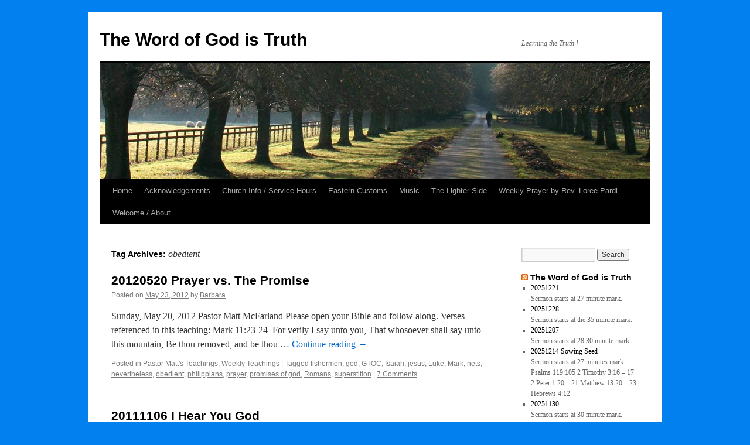

--- FILE ---
content_type: text/html; charset=UTF-8
request_url: https://thewordistruth.com/tag/obedient/
body_size: 8109
content:
<!DOCTYPE html>
<html lang="en-US">
<head>
<meta charset="UTF-8" />
<title>
obedient | The Word of God is Truth	</title>
<link rel="profile" href="https://gmpg.org/xfn/11" />
<link rel="stylesheet" type="text/css" media="all" href="https://thewordistruth.com/wp-content/themes/twentyten/style.css?ver=20231107" />
<link rel="pingback" href="https://thewordistruth.com/xmlrpc.php">
<meta name='robots' content='max-image-preview:large' />
	<style>img:is([sizes="auto" i], [sizes^="auto," i]) { contain-intrinsic-size: 3000px 1500px }</style>
	<meta name="dlm-version" content="5.0.19"><link rel="alternate" type="application/rss+xml" title="The Word of God is Truth &raquo; Feed" href="https://thewordistruth.com/feed/" />
<link rel="alternate" type="application/rss+xml" title="The Word of God is Truth &raquo; Comments Feed" href="https://thewordistruth.com/comments/feed/" />
<link rel="alternate" type="application/rss+xml" title="The Word of God is Truth &raquo; obedient Tag Feed" href="https://thewordistruth.com/tag/obedient/feed/" />
<script type="text/javascript">
/* <![CDATA[ */
window._wpemojiSettings = {"baseUrl":"https:\/\/s.w.org\/images\/core\/emoji\/15.0.3\/72x72\/","ext":".png","svgUrl":"https:\/\/s.w.org\/images\/core\/emoji\/15.0.3\/svg\/","svgExt":".svg","source":{"concatemoji":"https:\/\/thewordistruth.com\/wp-includes\/js\/wp-emoji-release.min.js?ver=6.7.4"}};
/*! This file is auto-generated */
!function(i,n){var o,s,e;function c(e){try{var t={supportTests:e,timestamp:(new Date).valueOf()};sessionStorage.setItem(o,JSON.stringify(t))}catch(e){}}function p(e,t,n){e.clearRect(0,0,e.canvas.width,e.canvas.height),e.fillText(t,0,0);var t=new Uint32Array(e.getImageData(0,0,e.canvas.width,e.canvas.height).data),r=(e.clearRect(0,0,e.canvas.width,e.canvas.height),e.fillText(n,0,0),new Uint32Array(e.getImageData(0,0,e.canvas.width,e.canvas.height).data));return t.every(function(e,t){return e===r[t]})}function u(e,t,n){switch(t){case"flag":return n(e,"\ud83c\udff3\ufe0f\u200d\u26a7\ufe0f","\ud83c\udff3\ufe0f\u200b\u26a7\ufe0f")?!1:!n(e,"\ud83c\uddfa\ud83c\uddf3","\ud83c\uddfa\u200b\ud83c\uddf3")&&!n(e,"\ud83c\udff4\udb40\udc67\udb40\udc62\udb40\udc65\udb40\udc6e\udb40\udc67\udb40\udc7f","\ud83c\udff4\u200b\udb40\udc67\u200b\udb40\udc62\u200b\udb40\udc65\u200b\udb40\udc6e\u200b\udb40\udc67\u200b\udb40\udc7f");case"emoji":return!n(e,"\ud83d\udc26\u200d\u2b1b","\ud83d\udc26\u200b\u2b1b")}return!1}function f(e,t,n){var r="undefined"!=typeof WorkerGlobalScope&&self instanceof WorkerGlobalScope?new OffscreenCanvas(300,150):i.createElement("canvas"),a=r.getContext("2d",{willReadFrequently:!0}),o=(a.textBaseline="top",a.font="600 32px Arial",{});return e.forEach(function(e){o[e]=t(a,e,n)}),o}function t(e){var t=i.createElement("script");t.src=e,t.defer=!0,i.head.appendChild(t)}"undefined"!=typeof Promise&&(o="wpEmojiSettingsSupports",s=["flag","emoji"],n.supports={everything:!0,everythingExceptFlag:!0},e=new Promise(function(e){i.addEventListener("DOMContentLoaded",e,{once:!0})}),new Promise(function(t){var n=function(){try{var e=JSON.parse(sessionStorage.getItem(o));if("object"==typeof e&&"number"==typeof e.timestamp&&(new Date).valueOf()<e.timestamp+604800&&"object"==typeof e.supportTests)return e.supportTests}catch(e){}return null}();if(!n){if("undefined"!=typeof Worker&&"undefined"!=typeof OffscreenCanvas&&"undefined"!=typeof URL&&URL.createObjectURL&&"undefined"!=typeof Blob)try{var e="postMessage("+f.toString()+"("+[JSON.stringify(s),u.toString(),p.toString()].join(",")+"));",r=new Blob([e],{type:"text/javascript"}),a=new Worker(URL.createObjectURL(r),{name:"wpTestEmojiSupports"});return void(a.onmessage=function(e){c(n=e.data),a.terminate(),t(n)})}catch(e){}c(n=f(s,u,p))}t(n)}).then(function(e){for(var t in e)n.supports[t]=e[t],n.supports.everything=n.supports.everything&&n.supports[t],"flag"!==t&&(n.supports.everythingExceptFlag=n.supports.everythingExceptFlag&&n.supports[t]);n.supports.everythingExceptFlag=n.supports.everythingExceptFlag&&!n.supports.flag,n.DOMReady=!1,n.readyCallback=function(){n.DOMReady=!0}}).then(function(){return e}).then(function(){var e;n.supports.everything||(n.readyCallback(),(e=n.source||{}).concatemoji?t(e.concatemoji):e.wpemoji&&e.twemoji&&(t(e.twemoji),t(e.wpemoji)))}))}((window,document),window._wpemojiSettings);
/* ]]> */
</script>
<style id='wp-emoji-styles-inline-css' type='text/css'>

	img.wp-smiley, img.emoji {
		display: inline !important;
		border: none !important;
		box-shadow: none !important;
		height: 1em !important;
		width: 1em !important;
		margin: 0 0.07em !important;
		vertical-align: -0.1em !important;
		background: none !important;
		padding: 0 !important;
	}
</style>
<link rel='stylesheet' id='wp-block-library-css' href='https://thewordistruth.com/wp-includes/css/dist/block-library/style.min.css?ver=6.7.4' type='text/css' media='all' />
<style id='wp-block-library-theme-inline-css' type='text/css'>
.wp-block-audio :where(figcaption){color:#555;font-size:13px;text-align:center}.is-dark-theme .wp-block-audio :where(figcaption){color:#ffffffa6}.wp-block-audio{margin:0 0 1em}.wp-block-code{border:1px solid #ccc;border-radius:4px;font-family:Menlo,Consolas,monaco,monospace;padding:.8em 1em}.wp-block-embed :where(figcaption){color:#555;font-size:13px;text-align:center}.is-dark-theme .wp-block-embed :where(figcaption){color:#ffffffa6}.wp-block-embed{margin:0 0 1em}.blocks-gallery-caption{color:#555;font-size:13px;text-align:center}.is-dark-theme .blocks-gallery-caption{color:#ffffffa6}:root :where(.wp-block-image figcaption){color:#555;font-size:13px;text-align:center}.is-dark-theme :root :where(.wp-block-image figcaption){color:#ffffffa6}.wp-block-image{margin:0 0 1em}.wp-block-pullquote{border-bottom:4px solid;border-top:4px solid;color:currentColor;margin-bottom:1.75em}.wp-block-pullquote cite,.wp-block-pullquote footer,.wp-block-pullquote__citation{color:currentColor;font-size:.8125em;font-style:normal;text-transform:uppercase}.wp-block-quote{border-left:.25em solid;margin:0 0 1.75em;padding-left:1em}.wp-block-quote cite,.wp-block-quote footer{color:currentColor;font-size:.8125em;font-style:normal;position:relative}.wp-block-quote:where(.has-text-align-right){border-left:none;border-right:.25em solid;padding-left:0;padding-right:1em}.wp-block-quote:where(.has-text-align-center){border:none;padding-left:0}.wp-block-quote.is-large,.wp-block-quote.is-style-large,.wp-block-quote:where(.is-style-plain){border:none}.wp-block-search .wp-block-search__label{font-weight:700}.wp-block-search__button{border:1px solid #ccc;padding:.375em .625em}:where(.wp-block-group.has-background){padding:1.25em 2.375em}.wp-block-separator.has-css-opacity{opacity:.4}.wp-block-separator{border:none;border-bottom:2px solid;margin-left:auto;margin-right:auto}.wp-block-separator.has-alpha-channel-opacity{opacity:1}.wp-block-separator:not(.is-style-wide):not(.is-style-dots){width:100px}.wp-block-separator.has-background:not(.is-style-dots){border-bottom:none;height:1px}.wp-block-separator.has-background:not(.is-style-wide):not(.is-style-dots){height:2px}.wp-block-table{margin:0 0 1em}.wp-block-table td,.wp-block-table th{word-break:normal}.wp-block-table :where(figcaption){color:#555;font-size:13px;text-align:center}.is-dark-theme .wp-block-table :where(figcaption){color:#ffffffa6}.wp-block-video :where(figcaption){color:#555;font-size:13px;text-align:center}.is-dark-theme .wp-block-video :where(figcaption){color:#ffffffa6}.wp-block-video{margin:0 0 1em}:root :where(.wp-block-template-part.has-background){margin-bottom:0;margin-top:0;padding:1.25em 2.375em}
</style>
<style id='classic-theme-styles-inline-css' type='text/css'>
/*! This file is auto-generated */
.wp-block-button__link{color:#fff;background-color:#32373c;border-radius:9999px;box-shadow:none;text-decoration:none;padding:calc(.667em + 2px) calc(1.333em + 2px);font-size:1.125em}.wp-block-file__button{background:#32373c;color:#fff;text-decoration:none}
</style>
<style id='global-styles-inline-css' type='text/css'>
:root{--wp--preset--aspect-ratio--square: 1;--wp--preset--aspect-ratio--4-3: 4/3;--wp--preset--aspect-ratio--3-4: 3/4;--wp--preset--aspect-ratio--3-2: 3/2;--wp--preset--aspect-ratio--2-3: 2/3;--wp--preset--aspect-ratio--16-9: 16/9;--wp--preset--aspect-ratio--9-16: 9/16;--wp--preset--color--black: #000;--wp--preset--color--cyan-bluish-gray: #abb8c3;--wp--preset--color--white: #fff;--wp--preset--color--pale-pink: #f78da7;--wp--preset--color--vivid-red: #cf2e2e;--wp--preset--color--luminous-vivid-orange: #ff6900;--wp--preset--color--luminous-vivid-amber: #fcb900;--wp--preset--color--light-green-cyan: #7bdcb5;--wp--preset--color--vivid-green-cyan: #00d084;--wp--preset--color--pale-cyan-blue: #8ed1fc;--wp--preset--color--vivid-cyan-blue: #0693e3;--wp--preset--color--vivid-purple: #9b51e0;--wp--preset--color--blue: #0066cc;--wp--preset--color--medium-gray: #666;--wp--preset--color--light-gray: #f1f1f1;--wp--preset--gradient--vivid-cyan-blue-to-vivid-purple: linear-gradient(135deg,rgba(6,147,227,1) 0%,rgb(155,81,224) 100%);--wp--preset--gradient--light-green-cyan-to-vivid-green-cyan: linear-gradient(135deg,rgb(122,220,180) 0%,rgb(0,208,130) 100%);--wp--preset--gradient--luminous-vivid-amber-to-luminous-vivid-orange: linear-gradient(135deg,rgba(252,185,0,1) 0%,rgba(255,105,0,1) 100%);--wp--preset--gradient--luminous-vivid-orange-to-vivid-red: linear-gradient(135deg,rgba(255,105,0,1) 0%,rgb(207,46,46) 100%);--wp--preset--gradient--very-light-gray-to-cyan-bluish-gray: linear-gradient(135deg,rgb(238,238,238) 0%,rgb(169,184,195) 100%);--wp--preset--gradient--cool-to-warm-spectrum: linear-gradient(135deg,rgb(74,234,220) 0%,rgb(151,120,209) 20%,rgb(207,42,186) 40%,rgb(238,44,130) 60%,rgb(251,105,98) 80%,rgb(254,248,76) 100%);--wp--preset--gradient--blush-light-purple: linear-gradient(135deg,rgb(255,206,236) 0%,rgb(152,150,240) 100%);--wp--preset--gradient--blush-bordeaux: linear-gradient(135deg,rgb(254,205,165) 0%,rgb(254,45,45) 50%,rgb(107,0,62) 100%);--wp--preset--gradient--luminous-dusk: linear-gradient(135deg,rgb(255,203,112) 0%,rgb(199,81,192) 50%,rgb(65,88,208) 100%);--wp--preset--gradient--pale-ocean: linear-gradient(135deg,rgb(255,245,203) 0%,rgb(182,227,212) 50%,rgb(51,167,181) 100%);--wp--preset--gradient--electric-grass: linear-gradient(135deg,rgb(202,248,128) 0%,rgb(113,206,126) 100%);--wp--preset--gradient--midnight: linear-gradient(135deg,rgb(2,3,129) 0%,rgb(40,116,252) 100%);--wp--preset--font-size--small: 13px;--wp--preset--font-size--medium: 20px;--wp--preset--font-size--large: 36px;--wp--preset--font-size--x-large: 42px;--wp--preset--spacing--20: 0.44rem;--wp--preset--spacing--30: 0.67rem;--wp--preset--spacing--40: 1rem;--wp--preset--spacing--50: 1.5rem;--wp--preset--spacing--60: 2.25rem;--wp--preset--spacing--70: 3.38rem;--wp--preset--spacing--80: 5.06rem;--wp--preset--shadow--natural: 6px 6px 9px rgba(0, 0, 0, 0.2);--wp--preset--shadow--deep: 12px 12px 50px rgba(0, 0, 0, 0.4);--wp--preset--shadow--sharp: 6px 6px 0px rgba(0, 0, 0, 0.2);--wp--preset--shadow--outlined: 6px 6px 0px -3px rgba(255, 255, 255, 1), 6px 6px rgba(0, 0, 0, 1);--wp--preset--shadow--crisp: 6px 6px 0px rgba(0, 0, 0, 1);}:where(.is-layout-flex){gap: 0.5em;}:where(.is-layout-grid){gap: 0.5em;}body .is-layout-flex{display: flex;}.is-layout-flex{flex-wrap: wrap;align-items: center;}.is-layout-flex > :is(*, div){margin: 0;}body .is-layout-grid{display: grid;}.is-layout-grid > :is(*, div){margin: 0;}:where(.wp-block-columns.is-layout-flex){gap: 2em;}:where(.wp-block-columns.is-layout-grid){gap: 2em;}:where(.wp-block-post-template.is-layout-flex){gap: 1.25em;}:where(.wp-block-post-template.is-layout-grid){gap: 1.25em;}.has-black-color{color: var(--wp--preset--color--black) !important;}.has-cyan-bluish-gray-color{color: var(--wp--preset--color--cyan-bluish-gray) !important;}.has-white-color{color: var(--wp--preset--color--white) !important;}.has-pale-pink-color{color: var(--wp--preset--color--pale-pink) !important;}.has-vivid-red-color{color: var(--wp--preset--color--vivid-red) !important;}.has-luminous-vivid-orange-color{color: var(--wp--preset--color--luminous-vivid-orange) !important;}.has-luminous-vivid-amber-color{color: var(--wp--preset--color--luminous-vivid-amber) !important;}.has-light-green-cyan-color{color: var(--wp--preset--color--light-green-cyan) !important;}.has-vivid-green-cyan-color{color: var(--wp--preset--color--vivid-green-cyan) !important;}.has-pale-cyan-blue-color{color: var(--wp--preset--color--pale-cyan-blue) !important;}.has-vivid-cyan-blue-color{color: var(--wp--preset--color--vivid-cyan-blue) !important;}.has-vivid-purple-color{color: var(--wp--preset--color--vivid-purple) !important;}.has-black-background-color{background-color: var(--wp--preset--color--black) !important;}.has-cyan-bluish-gray-background-color{background-color: var(--wp--preset--color--cyan-bluish-gray) !important;}.has-white-background-color{background-color: var(--wp--preset--color--white) !important;}.has-pale-pink-background-color{background-color: var(--wp--preset--color--pale-pink) !important;}.has-vivid-red-background-color{background-color: var(--wp--preset--color--vivid-red) !important;}.has-luminous-vivid-orange-background-color{background-color: var(--wp--preset--color--luminous-vivid-orange) !important;}.has-luminous-vivid-amber-background-color{background-color: var(--wp--preset--color--luminous-vivid-amber) !important;}.has-light-green-cyan-background-color{background-color: var(--wp--preset--color--light-green-cyan) !important;}.has-vivid-green-cyan-background-color{background-color: var(--wp--preset--color--vivid-green-cyan) !important;}.has-pale-cyan-blue-background-color{background-color: var(--wp--preset--color--pale-cyan-blue) !important;}.has-vivid-cyan-blue-background-color{background-color: var(--wp--preset--color--vivid-cyan-blue) !important;}.has-vivid-purple-background-color{background-color: var(--wp--preset--color--vivid-purple) !important;}.has-black-border-color{border-color: var(--wp--preset--color--black) !important;}.has-cyan-bluish-gray-border-color{border-color: var(--wp--preset--color--cyan-bluish-gray) !important;}.has-white-border-color{border-color: var(--wp--preset--color--white) !important;}.has-pale-pink-border-color{border-color: var(--wp--preset--color--pale-pink) !important;}.has-vivid-red-border-color{border-color: var(--wp--preset--color--vivid-red) !important;}.has-luminous-vivid-orange-border-color{border-color: var(--wp--preset--color--luminous-vivid-orange) !important;}.has-luminous-vivid-amber-border-color{border-color: var(--wp--preset--color--luminous-vivid-amber) !important;}.has-light-green-cyan-border-color{border-color: var(--wp--preset--color--light-green-cyan) !important;}.has-vivid-green-cyan-border-color{border-color: var(--wp--preset--color--vivid-green-cyan) !important;}.has-pale-cyan-blue-border-color{border-color: var(--wp--preset--color--pale-cyan-blue) !important;}.has-vivid-cyan-blue-border-color{border-color: var(--wp--preset--color--vivid-cyan-blue) !important;}.has-vivid-purple-border-color{border-color: var(--wp--preset--color--vivid-purple) !important;}.has-vivid-cyan-blue-to-vivid-purple-gradient-background{background: var(--wp--preset--gradient--vivid-cyan-blue-to-vivid-purple) !important;}.has-light-green-cyan-to-vivid-green-cyan-gradient-background{background: var(--wp--preset--gradient--light-green-cyan-to-vivid-green-cyan) !important;}.has-luminous-vivid-amber-to-luminous-vivid-orange-gradient-background{background: var(--wp--preset--gradient--luminous-vivid-amber-to-luminous-vivid-orange) !important;}.has-luminous-vivid-orange-to-vivid-red-gradient-background{background: var(--wp--preset--gradient--luminous-vivid-orange-to-vivid-red) !important;}.has-very-light-gray-to-cyan-bluish-gray-gradient-background{background: var(--wp--preset--gradient--very-light-gray-to-cyan-bluish-gray) !important;}.has-cool-to-warm-spectrum-gradient-background{background: var(--wp--preset--gradient--cool-to-warm-spectrum) !important;}.has-blush-light-purple-gradient-background{background: var(--wp--preset--gradient--blush-light-purple) !important;}.has-blush-bordeaux-gradient-background{background: var(--wp--preset--gradient--blush-bordeaux) !important;}.has-luminous-dusk-gradient-background{background: var(--wp--preset--gradient--luminous-dusk) !important;}.has-pale-ocean-gradient-background{background: var(--wp--preset--gradient--pale-ocean) !important;}.has-electric-grass-gradient-background{background: var(--wp--preset--gradient--electric-grass) !important;}.has-midnight-gradient-background{background: var(--wp--preset--gradient--midnight) !important;}.has-small-font-size{font-size: var(--wp--preset--font-size--small) !important;}.has-medium-font-size{font-size: var(--wp--preset--font-size--medium) !important;}.has-large-font-size{font-size: var(--wp--preset--font-size--large) !important;}.has-x-large-font-size{font-size: var(--wp--preset--font-size--x-large) !important;}
:where(.wp-block-post-template.is-layout-flex){gap: 1.25em;}:where(.wp-block-post-template.is-layout-grid){gap: 1.25em;}
:where(.wp-block-columns.is-layout-flex){gap: 2em;}:where(.wp-block-columns.is-layout-grid){gap: 2em;}
:root :where(.wp-block-pullquote){font-size: 1.5em;line-height: 1.6;}
</style>
<link rel='stylesheet' id='twentyten-block-style-css' href='https://thewordistruth.com/wp-content/themes/twentyten/blocks.css?ver=20230627' type='text/css' media='all' />
<script type="text/javascript" src="https://thewordistruth.com/wp-includes/js/jquery/jquery.min.js?ver=3.7.1" id="jquery-core-js"></script>
<script type="text/javascript" src="https://thewordistruth.com/wp-includes/js/jquery/jquery-migrate.min.js?ver=3.4.1" id="jquery-migrate-js"></script>
<link rel="https://api.w.org/" href="https://thewordistruth.com/wp-json/" /><link rel="alternate" title="JSON" type="application/json" href="https://thewordistruth.com/wp-json/wp/v2/tags/209" /><link rel="EditURI" type="application/rsd+xml" title="RSD" href="https://thewordistruth.com/xmlrpc.php?rsd" />
<meta name="generator" content="WordPress 6.7.4" />
<style type="text/css" id="custom-background-css">
body.custom-background { background-color: #0280ef; }
</style>
	</head>

<body data-rsssl=1 class="archive tag tag-obedient tag-209 custom-background">
<div id="wrapper" class="hfeed">
	<div id="header">
		<div id="masthead">
			<div id="branding" role="banner">
								<div id="site-title">
					<span>
						<a href="https://thewordistruth.com/" rel="home">The Word of God is Truth</a>
					</span>
				</div>
				<div id="site-description">Learning the Truth !</div>

				<img src="https://thewordistruth.com/wp-content/themes/twentyten/images/headers/path.jpg" width="940" height="198" alt="The Word of God is Truth" decoding="async" fetchpriority="high" />			</div><!-- #branding -->

			<div id="access" role="navigation">
								<div class="skip-link screen-reader-text"><a href="#content">Skip to content</a></div>
				<div class="menu"><ul>
<li ><a href="https://thewordistruth.com/">Home</a></li><li class="page_item page-item-173"><a href="https://thewordistruth.com/acknowledgements/">Acknowledgements</a></li>
<li class="page_item page-item-1064"><a href="https://thewordistruth.com/contact-us-2/">Church Info / Service Hours</a></li>
<li class="page_item page-item-897"><a href="https://thewordistruth.com/eastern-customs/">Eastern Customs</a></li>
<li class="page_item page-item-340"><a href="https://thewordistruth.com/music/">Music</a></li>
<li class="page_item page-item-411"><a href="https://thewordistruth.com/the-lighter-side/">The Lighter Side</a></li>
<li class="page_item page-item-8"><a href="https://thewordistruth.com/weekly-prayer-by-rev-loree-pardi/">Weekly Prayer by Rev. Loree Pardi</a></li>
<li class="page_item page-item-2"><a href="https://thewordistruth.com/about/">Welcome / About</a></li>
</ul></div>
			</div><!-- #access -->
		</div><!-- #masthead -->
	</div><!-- #header -->

	<div id="main">

		<div id="container">
			<div id="content" role="main">

				<h1 class="page-title">
				Tag Archives: <span>obedient</span>				</h1>

				



	
			<div id="post-1158" class="post-1158 post type-post status-publish format-standard hentry category-pastor-matts-teachings category-weekly-teachings tag-fishermen tag-god tag-gtoc tag-isaiah tag-jesus tag-luke tag-mark tag-nets tag-nevertheless tag-obedient tag-philippians tag-prayer tag-promises-of-god tag-romans tag-superstition">
			<h2 class="entry-title"><a href="https://thewordistruth.com/2012/05/23/20120520-prayer-vs-the-promise/" rel="bookmark">20120520 Prayer vs. The Promise</a></h2>

			<div class="entry-meta">
				<span class="meta-prep meta-prep-author">Posted on</span> <a href="https://thewordistruth.com/2012/05/23/20120520-prayer-vs-the-promise/" title="10:45 am" rel="bookmark"><span class="entry-date">May 23, 2012</span></a> <span class="meta-sep">by</span> <span class="author vcard"><a class="url fn n" href="https://thewordistruth.com/author/water-lady/" title="View all posts by Barbara">Barbara</a></span>			</div><!-- .entry-meta -->

					<div class="entry-summary">
				<p>Sunday, May 20, 2012 Pastor Matt McFarland Please open your Bible and follow along. Verses referenced in this teaching: Mark 11:23-24  For verily I say unto you, That whosoever shall say unto this mountain, Be thou removed, and be thou &hellip; <a href="https://thewordistruth.com/2012/05/23/20120520-prayer-vs-the-promise/">Continue reading <span class="meta-nav">&rarr;</span></a></p>
			</div><!-- .entry-summary -->
	
			<div class="entry-utility">
									<span class="cat-links">
						<span class="entry-utility-prep entry-utility-prep-cat-links">Posted in</span> <a href="https://thewordistruth.com/category/pastor-matts-teachings/" rel="category tag">Pastor Matt's Teachings</a>, <a href="https://thewordistruth.com/category/weekly-teachings/" rel="category tag">Weekly Teachings</a>					</span>
					<span class="meta-sep">|</span>
				
								<span class="tag-links">
					<span class="entry-utility-prep entry-utility-prep-tag-links">Tagged</span> <a href="https://thewordistruth.com/tag/fishermen/" rel="tag">fishermen</a>, <a href="https://thewordistruth.com/tag/god/" rel="tag">god</a>, <a href="https://thewordistruth.com/tag/gtoc/" rel="tag">GTOC</a>, <a href="https://thewordistruth.com/tag/isaiah/" rel="tag">Isaiah</a>, <a href="https://thewordistruth.com/tag/jesus/" rel="tag">jesus</a>, <a href="https://thewordistruth.com/tag/luke/" rel="tag">Luke</a>, <a href="https://thewordistruth.com/tag/mark/" rel="tag">Mark</a>, <a href="https://thewordistruth.com/tag/nets/" rel="tag">nets</a>, <a href="https://thewordistruth.com/tag/nevertheless/" rel="tag">nevertheless</a>, <a href="https://thewordistruth.com/tag/obedient/" rel="tag">obedient</a>, <a href="https://thewordistruth.com/tag/philippians/" rel="tag">philippians</a>, <a href="https://thewordistruth.com/tag/prayer/" rel="tag">prayer</a>, <a href="https://thewordistruth.com/tag/promises-of-god/" rel="tag">promises of god</a>, <a href="https://thewordistruth.com/tag/romans/" rel="tag">Romans</a>, <a href="https://thewordistruth.com/tag/superstition/" rel="tag">superstition</a>				</span>
				<span class="meta-sep">|</span>
				
				<span class="comments-link"><a href="https://thewordistruth.com/2012/05/23/20120520-prayer-vs-the-promise/#comments">7 Comments</a></span>

							</div><!-- .entry-utility -->
		</div><!-- #post-1158 -->

		
	

	
			<div id="post-776" class="post-776 post type-post status-publish format-standard hentry category-bishop-bills-teachings category-weekly-teachings tag-adam tag-blessings tag-commandments tag-obedient tag-prosperity tag-willing">
			<h2 class="entry-title"><a href="https://thewordistruth.com/2011/11/20/20111106-i-hear-you-god/" rel="bookmark">20111106  I Hear You God</a></h2>

			<div class="entry-meta">
				<span class="meta-prep meta-prep-author">Posted on</span> <a href="https://thewordistruth.com/2011/11/20/20111106-i-hear-you-god/" title="3:14 pm" rel="bookmark"><span class="entry-date">November 20, 2011</span></a> <span class="meta-sep">by</span> <span class="author vcard"><a class="url fn n" href="https://thewordistruth.com/author/admin/" title="View all posts by Deacon Zell">Deacon Zell</a></span>			</div><!-- .entry-meta -->

					<div class="entry-summary">
				<p>Job 36:11-12  If they obey and serve him, they shall spend their days in prosperity, and their years in pleasures.  12But if they obey not, they shall perish by the sword, and they shall die without knowledge. <a href="https://thewordistruth.com/2011/11/20/20111106-i-hear-you-god/">Continue reading <span class="meta-nav">&rarr;</span></a></p>
			</div><!-- .entry-summary -->
	
			<div class="entry-utility">
									<span class="cat-links">
						<span class="entry-utility-prep entry-utility-prep-cat-links">Posted in</span> <a href="https://thewordistruth.com/category/bishop-bills-teachings/" rel="category tag">Bishop Bill's Teachings</a>, <a href="https://thewordistruth.com/category/weekly-teachings/" rel="category tag">Weekly Teachings</a>					</span>
					<span class="meta-sep">|</span>
				
								<span class="tag-links">
					<span class="entry-utility-prep entry-utility-prep-tag-links">Tagged</span> <a href="https://thewordistruth.com/tag/adam/" rel="tag">Adam</a>, <a href="https://thewordistruth.com/tag/blessings/" rel="tag">Blessings</a>, <a href="https://thewordistruth.com/tag/commandments/" rel="tag">commandments</a>, <a href="https://thewordistruth.com/tag/obedient/" rel="tag">obedient</a>, <a href="https://thewordistruth.com/tag/prosperity/" rel="tag">Prosperity</a>, <a href="https://thewordistruth.com/tag/willing/" rel="tag">Willing</a>				</span>
				<span class="meta-sep">|</span>
				
				<span class="comments-link"><a href="https://thewordistruth.com/2011/11/20/20111106-i-hear-you-god/#respond">Leave a comment</a></span>

							</div><!-- .entry-utility -->
		</div><!-- #post-776 -->

		
	

			</div><!-- #content -->
		</div><!-- #container -->


		<div id="primary" class="widget-area" role="complementary">
			<ul class="xoxo">

<li id="search-2" class="widget-container widget_search"><form role="search" method="get" id="searchform" class="searchform" action="https://thewordistruth.com/">
				<div>
					<label class="screen-reader-text" for="s">Search for:</label>
					<input type="text" value="" name="s" id="s" />
					<input type="submit" id="searchsubmit" value="Search" />
				</div>
			</form></li><li id="rss-4" class="widget-container widget_rss"><h3 class="widget-title"><a class="rsswidget rss-widget-feed" href="https://thewordistruth.com/"><img class="rss-widget-icon" style="border:0" width="14" height="14" src="https://thewordistruth.com/wp-includes/images/rss.png" alt="RSS" loading="lazy" /></a> <a class="rsswidget rss-widget-title" href="https://thewordistruth.com/">The Word of God is Truth</a></h3><ul><li><a class='rsswidget' href='https://thewordistruth.com/2025/12/29/20251221/'>20251221</a><div class="rssSummary">Sermon starts at 27 minute mark.</div></li><li><a class='rsswidget' href='https://thewordistruth.com/2025/12/29/20251228/'>20251228</a><div class="rssSummary">Sermon starts at the 35 minute mark.</div></li><li><a class='rsswidget' href='https://thewordistruth.com/2025/12/17/20251207/'>20251207</a><div class="rssSummary">Sermon starts at 28:30 minute mark</div></li><li><a class='rsswidget' href='https://thewordistruth.com/2025/12/17/20251214-sowing-seed/'>20251214 Sowing Seed</a><div class="rssSummary">Sermon starts at 27 minutes mark Psalms 119:105 2 Timothy 3:16 – 17 2 Peter 1:20 – 21 Matthew 13:20 – 23 Hebrews 4:12</div></li><li><a class='rsswidget' href='https://thewordistruth.com/2025/11/30/20251130/'>20251130</a><div class="rssSummary">Sermon starts at 30 minute mark.</div></li></ul></li><li id="text-3" class="widget-container widget_text">			<div class="textwidget"></div>
		</li>
		<li id="recent-posts-2" class="widget-container widget_recent_entries">
		<h3 class="widget-title">Recent Posts</h3>
		<ul>
											<li>
					<a href="https://thewordistruth.com/2025/12/29/20251221/">20251221</a>
									</li>
											<li>
					<a href="https://thewordistruth.com/2025/12/29/20251228/">20251228</a>
									</li>
											<li>
					<a href="https://thewordistruth.com/2025/12/17/20251207/">20251207</a>
									</li>
											<li>
					<a href="https://thewordistruth.com/2025/12/17/20251214-sowing-seed/">20251214 Sowing Seed</a>
									</li>
											<li>
					<a href="https://thewordistruth.com/2025/11/30/20251130/">20251130</a>
									</li>
					</ul>

		</li><li id="recent-comments-3" class="widget-container widget_recent_comments"><h3 class="widget-title">Recent Comments</h3><ul id="recentcomments"><li class="recentcomments"><span class="comment-author-link">Joy Anderson</span> on <a href="https://thewordistruth.com/2018/02/02/20180128-how-is-your-attitude/#comment-12365">20180128 How Is Your Attitude ?</a></li><li class="recentcomments"><span class="comment-author-link">Deacon Zell</span> on <a href="https://thewordistruth.com/2017/11/06/20171105-are-you-responding-or-reacting/#comment-12269">20171105 Are You Responding or Reacting?</a></li><li class="recentcomments"><span class="comment-author-link">Ruby Aikens</span> on <a href="https://thewordistruth.com/2017/11/06/20171105-are-you-responding-or-reacting/#comment-12267">20171105 Are You Responding or Reacting?</a></li><li class="recentcomments"><span class="comment-author-link">Carol Driskill</span> on <a href="https://thewordistruth.com/2017/11/06/20171105-are-you-responding-or-reacting/#comment-12175">20171105 Are You Responding or Reacting?</a></li><li class="recentcomments"><span class="comment-author-link">John Pardi</span> on <a href="https://thewordistruth.com/2012/11/12/20121104-do-you-chose-to-please-god/#comment-551">20121104 Do You Choose to Please God?</a></li></ul></li><li id="archives-2" class="widget-container widget_archive"><h3 class="widget-title">Archives</h3>
			<ul>
					<li><a href='https://thewordistruth.com/2025/12/'>December 2025</a></li>
	<li><a href='https://thewordistruth.com/2025/11/'>November 2025</a></li>
	<li><a href='https://thewordistruth.com/2025/10/'>October 2025</a></li>
	<li><a href='https://thewordistruth.com/2025/09/'>September 2025</a></li>
	<li><a href='https://thewordistruth.com/2025/08/'>August 2025</a></li>
	<li><a href='https://thewordistruth.com/2025/06/'>June 2025</a></li>
	<li><a href='https://thewordistruth.com/2024/12/'>December 2024</a></li>
	<li><a href='https://thewordistruth.com/2024/09/'>September 2024</a></li>
	<li><a href='https://thewordistruth.com/2024/03/'>March 2024</a></li>
	<li><a href='https://thewordistruth.com/2024/02/'>February 2024</a></li>
	<li><a href='https://thewordistruth.com/2024/01/'>January 2024</a></li>
	<li><a href='https://thewordistruth.com/2023/12/'>December 2023</a></li>
	<li><a href='https://thewordistruth.com/2023/11/'>November 2023</a></li>
	<li><a href='https://thewordistruth.com/2023/09/'>September 2023</a></li>
	<li><a href='https://thewordistruth.com/2023/08/'>August 2023</a></li>
	<li><a href='https://thewordistruth.com/2023/07/'>July 2023</a></li>
	<li><a href='https://thewordistruth.com/2023/06/'>June 2023</a></li>
	<li><a href='https://thewordistruth.com/2023/05/'>May 2023</a></li>
	<li><a href='https://thewordistruth.com/2023/03/'>March 2023</a></li>
	<li><a href='https://thewordistruth.com/2023/02/'>February 2023</a></li>
	<li><a href='https://thewordistruth.com/2022/10/'>October 2022</a></li>
	<li><a href='https://thewordistruth.com/2022/09/'>September 2022</a></li>
	<li><a href='https://thewordistruth.com/2022/08/'>August 2022</a></li>
	<li><a href='https://thewordistruth.com/2022/07/'>July 2022</a></li>
	<li><a href='https://thewordistruth.com/2022/06/'>June 2022</a></li>
	<li><a href='https://thewordistruth.com/2022/05/'>May 2022</a></li>
	<li><a href='https://thewordistruth.com/2022/04/'>April 2022</a></li>
	<li><a href='https://thewordistruth.com/2022/03/'>March 2022</a></li>
	<li><a href='https://thewordistruth.com/2022/02/'>February 2022</a></li>
	<li><a href='https://thewordistruth.com/2022/01/'>January 2022</a></li>
	<li><a href='https://thewordistruth.com/2021/06/'>June 2021</a></li>
	<li><a href='https://thewordistruth.com/2021/05/'>May 2021</a></li>
	<li><a href='https://thewordistruth.com/2021/04/'>April 2021</a></li>
	<li><a href='https://thewordistruth.com/2021/03/'>March 2021</a></li>
	<li><a href='https://thewordistruth.com/2021/02/'>February 2021</a></li>
	<li><a href='https://thewordistruth.com/2021/01/'>January 2021</a></li>
	<li><a href='https://thewordistruth.com/2020/12/'>December 2020</a></li>
	<li><a href='https://thewordistruth.com/2020/11/'>November 2020</a></li>
	<li><a href='https://thewordistruth.com/2020/10/'>October 2020</a></li>
	<li><a href='https://thewordistruth.com/2020/09/'>September 2020</a></li>
	<li><a href='https://thewordistruth.com/2020/08/'>August 2020</a></li>
	<li><a href='https://thewordistruth.com/2020/07/'>July 2020</a></li>
	<li><a href='https://thewordistruth.com/2020/06/'>June 2020</a></li>
	<li><a href='https://thewordistruth.com/2020/05/'>May 2020</a></li>
	<li><a href='https://thewordistruth.com/2020/04/'>April 2020</a></li>
	<li><a href='https://thewordistruth.com/2020/03/'>March 2020</a></li>
	<li><a href='https://thewordistruth.com/2020/02/'>February 2020</a></li>
	<li><a href='https://thewordistruth.com/2020/01/'>January 2020</a></li>
	<li><a href='https://thewordistruth.com/2019/12/'>December 2019</a></li>
	<li><a href='https://thewordistruth.com/2019/11/'>November 2019</a></li>
	<li><a href='https://thewordistruth.com/2019/10/'>October 2019</a></li>
	<li><a href='https://thewordistruth.com/2019/09/'>September 2019</a></li>
	<li><a href='https://thewordistruth.com/2019/08/'>August 2019</a></li>
	<li><a href='https://thewordistruth.com/2019/07/'>July 2019</a></li>
	<li><a href='https://thewordistruth.com/2019/06/'>June 2019</a></li>
	<li><a href='https://thewordistruth.com/2019/05/'>May 2019</a></li>
	<li><a href='https://thewordistruth.com/2019/04/'>April 2019</a></li>
	<li><a href='https://thewordistruth.com/2019/03/'>March 2019</a></li>
	<li><a href='https://thewordistruth.com/2019/02/'>February 2019</a></li>
	<li><a href='https://thewordistruth.com/2019/01/'>January 2019</a></li>
	<li><a href='https://thewordistruth.com/2018/12/'>December 2018</a></li>
	<li><a href='https://thewordistruth.com/2018/11/'>November 2018</a></li>
	<li><a href='https://thewordistruth.com/2018/10/'>October 2018</a></li>
	<li><a href='https://thewordistruth.com/2018/09/'>September 2018</a></li>
	<li><a href='https://thewordistruth.com/2018/08/'>August 2018</a></li>
	<li><a href='https://thewordistruth.com/2018/07/'>July 2018</a></li>
	<li><a href='https://thewordistruth.com/2018/06/'>June 2018</a></li>
	<li><a href='https://thewordistruth.com/2018/04/'>April 2018</a></li>
	<li><a href='https://thewordistruth.com/2018/03/'>March 2018</a></li>
	<li><a href='https://thewordistruth.com/2018/02/'>February 2018</a></li>
	<li><a href='https://thewordistruth.com/2018/01/'>January 2018</a></li>
	<li><a href='https://thewordistruth.com/2017/12/'>December 2017</a></li>
	<li><a href='https://thewordistruth.com/2017/11/'>November 2017</a></li>
	<li><a href='https://thewordistruth.com/2017/10/'>October 2017</a></li>
	<li><a href='https://thewordistruth.com/2017/09/'>September 2017</a></li>
	<li><a href='https://thewordistruth.com/2017/08/'>August 2017</a></li>
	<li><a href='https://thewordistruth.com/2017/07/'>July 2017</a></li>
	<li><a href='https://thewordistruth.com/2017/05/'>May 2017</a></li>
	<li><a href='https://thewordistruth.com/2017/04/'>April 2017</a></li>
	<li><a href='https://thewordistruth.com/2017/03/'>March 2017</a></li>
	<li><a href='https://thewordistruth.com/2017/02/'>February 2017</a></li>
	<li><a href='https://thewordistruth.com/2017/01/'>January 2017</a></li>
	<li><a href='https://thewordistruth.com/2016/12/'>December 2016</a></li>
	<li><a href='https://thewordistruth.com/2016/11/'>November 2016</a></li>
	<li><a href='https://thewordistruth.com/2016/10/'>October 2016</a></li>
	<li><a href='https://thewordistruth.com/2016/09/'>September 2016</a></li>
	<li><a href='https://thewordistruth.com/2016/08/'>August 2016</a></li>
	<li><a href='https://thewordistruth.com/2016/07/'>July 2016</a></li>
	<li><a href='https://thewordistruth.com/2016/06/'>June 2016</a></li>
	<li><a href='https://thewordistruth.com/2016/05/'>May 2016</a></li>
	<li><a href='https://thewordistruth.com/2016/04/'>April 2016</a></li>
	<li><a href='https://thewordistruth.com/2016/03/'>March 2016</a></li>
	<li><a href='https://thewordistruth.com/2016/02/'>February 2016</a></li>
	<li><a href='https://thewordistruth.com/2016/01/'>January 2016</a></li>
	<li><a href='https://thewordistruth.com/2015/10/'>October 2015</a></li>
	<li><a href='https://thewordistruth.com/2015/09/'>September 2015</a></li>
	<li><a href='https://thewordistruth.com/2015/08/'>August 2015</a></li>
	<li><a href='https://thewordistruth.com/2015/05/'>May 2015</a></li>
	<li><a href='https://thewordistruth.com/2015/03/'>March 2015</a></li>
	<li><a href='https://thewordistruth.com/2015/01/'>January 2015</a></li>
	<li><a href='https://thewordistruth.com/2014/12/'>December 2014</a></li>
	<li><a href='https://thewordistruth.com/2014/11/'>November 2014</a></li>
	<li><a href='https://thewordistruth.com/2014/10/'>October 2014</a></li>
	<li><a href='https://thewordistruth.com/2014/09/'>September 2014</a></li>
	<li><a href='https://thewordistruth.com/2014/06/'>June 2014</a></li>
	<li><a href='https://thewordistruth.com/2014/05/'>May 2014</a></li>
	<li><a href='https://thewordistruth.com/2014/04/'>April 2014</a></li>
	<li><a href='https://thewordistruth.com/2014/03/'>March 2014</a></li>
	<li><a href='https://thewordistruth.com/2014/01/'>January 2014</a></li>
	<li><a href='https://thewordistruth.com/2013/12/'>December 2013</a></li>
	<li><a href='https://thewordistruth.com/2013/11/'>November 2013</a></li>
	<li><a href='https://thewordistruth.com/2013/10/'>October 2013</a></li>
	<li><a href='https://thewordistruth.com/2013/09/'>September 2013</a></li>
	<li><a href='https://thewordistruth.com/2013/08/'>August 2013</a></li>
	<li><a href='https://thewordistruth.com/2013/07/'>July 2013</a></li>
	<li><a href='https://thewordistruth.com/2013/06/'>June 2013</a></li>
	<li><a href='https://thewordistruth.com/2013/05/'>May 2013</a></li>
	<li><a href='https://thewordistruth.com/2013/03/'>March 2013</a></li>
	<li><a href='https://thewordistruth.com/2013/02/'>February 2013</a></li>
	<li><a href='https://thewordistruth.com/2013/01/'>January 2013</a></li>
	<li><a href='https://thewordistruth.com/2012/12/'>December 2012</a></li>
	<li><a href='https://thewordistruth.com/2012/11/'>November 2012</a></li>
	<li><a href='https://thewordistruth.com/2012/10/'>October 2012</a></li>
	<li><a href='https://thewordistruth.com/2012/09/'>September 2012</a></li>
	<li><a href='https://thewordistruth.com/2012/08/'>August 2012</a></li>
	<li><a href='https://thewordistruth.com/2012/07/'>July 2012</a></li>
	<li><a href='https://thewordistruth.com/2012/06/'>June 2012</a></li>
	<li><a href='https://thewordistruth.com/2012/05/'>May 2012</a></li>
	<li><a href='https://thewordistruth.com/2012/04/'>April 2012</a></li>
	<li><a href='https://thewordistruth.com/2012/02/'>February 2012</a></li>
	<li><a href='https://thewordistruth.com/2012/01/'>January 2012</a></li>
	<li><a href='https://thewordistruth.com/2011/12/'>December 2011</a></li>
	<li><a href='https://thewordistruth.com/2011/11/'>November 2011</a></li>
	<li><a href='https://thewordistruth.com/2011/10/'>October 2011</a></li>
	<li><a href='https://thewordistruth.com/2011/09/'>September 2011</a></li>
	<li><a href='https://thewordistruth.com/2011/08/'>August 2011</a></li>
	<li><a href='https://thewordistruth.com/2011/07/'>July 2011</a></li>
	<li><a href='https://thewordistruth.com/2011/06/'>June 2011</a></li>
	<li><a href='https://thewordistruth.com/2011/05/'>May 2011</a></li>
	<li><a href='https://thewordistruth.com/2011/04/'>April 2011</a></li>
	<li><a href='https://thewordistruth.com/2011/03/'>March 2011</a></li>
	<li><a href='https://thewordistruth.com/2011/02/'>February 2011</a></li>
	<li><a href='https://thewordistruth.com/2010/12/'>December 2010</a></li>
	<li><a href='https://thewordistruth.com/2010/10/'>October 2010</a></li>
	<li><a href='https://thewordistruth.com/2010/08/'>August 2010</a></li>
	<li><a href='https://thewordistruth.com/2010/05/'>May 2010</a></li>
	<li><a href='https://thewordistruth.com/2010/04/'>April 2010</a></li>
	<li><a href='https://thewordistruth.com/2010/02/'>February 2010</a></li>
	<li><a href='https://thewordistruth.com/2010/01/'>January 2010</a></li>
	<li><a href='https://thewordistruth.com/2009/11/'>November 2009</a></li>
	<li><a href='https://thewordistruth.com/2009/10/'>October 2009</a></li>
	<li><a href='https://thewordistruth.com/2009/09/'>September 2009</a></li>
			</ul>

			</li><li id="categories-2" class="widget-container widget_categories"><h3 class="widget-title">Categories</h3><form action="https://thewordistruth.com" method="get"><label class="screen-reader-text" for="cat">Categories</label><select  name='cat' id='cat' class='postform'>
	<option value='-1'>Select Category</option>
	<option class="level-0" value="1122">A Minute with Pastor Matt</option>
	<option class="level-0" value="5">Bishop Bill&#8217;s Teachings</option>
	<option class="level-0" value="226">Common Bible phrases</option>
	<option class="level-0" value="227">Deacon Zell&#8217;s Post</option>
	<option class="level-0" value="777">Eastern Custom</option>
	<option class="level-0" value="171">Homecoming Crusade</option>
	<option class="level-0" value="319">Miscellaneous</option>
	<option class="level-0" value="65">New</option>
	<option class="level-0" value="6">Pastor Matt&#8217;s Teachings</option>
	<option class="level-0" value="8">Rev. David Payton&#8217;s Teachings</option>
	<option class="level-0" value="7">Rev. Jim Krug&#8217;s Teachings</option>
	<option class="level-0" value="504">Rev. John Pardi</option>
	<option class="level-0" value="1">Uncategorized</option>
	<option class="level-0" value="144">Wednesday Teachings</option>
	<option class="level-0" value="3">Weekly Prayer</option>
	<option class="level-0" value="4">Weekly Teachings</option>
</select>
</form><script type="text/javascript">
/* <![CDATA[ */

(function() {
	var dropdown = document.getElementById( "cat" );
	function onCatChange() {
		if ( dropdown.options[ dropdown.selectedIndex ].value > 0 ) {
			dropdown.parentNode.submit();
		}
	}
	dropdown.onchange = onCatChange;
})();

/* ]]> */
</script>
</li>			</ul>
		</div><!-- #primary .widget-area -->

	</div><!-- #main -->

	<div id="footer" role="contentinfo">
		<div id="colophon">



			<div id="site-info">
				<a href="https://thewordistruth.com/" rel="home">
					The Word of God is Truth				</a>
							</div><!-- #site-info -->

			<div id="site-generator">
								<a href="https://wordpress.org/" class="imprint" title="Semantic Personal Publishing Platform">
					Proudly powered by WordPress.				</a>
			</div><!-- #site-generator -->

		</div><!-- #colophon -->
	</div><!-- #footer -->

</div><!-- #wrapper -->

<script type="text/javascript" id="dlm-xhr-js-extra">
/* <![CDATA[ */
var dlmXHRtranslations = {"error":"An error occurred while trying to download the file. Please try again.","not_found":"Download does not exist.","no_file_path":"No file path defined.","no_file_paths":"No file paths defined.","filetype":"Download is not allowed for this file type.","file_access_denied":"Access denied to this file.","access_denied":"Access denied. You do not have permission to download this file.","security_error":"Something is wrong with the file path.","file_not_found":"File not found."};
/* ]]> */
</script>
<script type="text/javascript" id="dlm-xhr-js-before">
/* <![CDATA[ */
const dlmXHR = {"xhr_links":{"class":["download-link","download-button"]},"prevent_duplicates":true,"ajaxUrl":"https:\/\/thewordistruth.com\/wp-admin\/admin-ajax.php"}; dlmXHRinstance = {}; const dlmXHRGlobalLinks = "https://thewordistruth.com/download/"; const dlmNonXHRGlobalLinks = []; dlmXHRgif = "https://thewordistruth.com/wp-includes/images/spinner.gif"; const dlmXHRProgress = "1"
/* ]]> */
</script>
<script type="text/javascript" src="https://thewordistruth.com/wp-content/plugins/download-monitor/assets/js/dlm-xhr.min.js?ver=5.0.19" id="dlm-xhr-js"></script>
</body>
</html>
